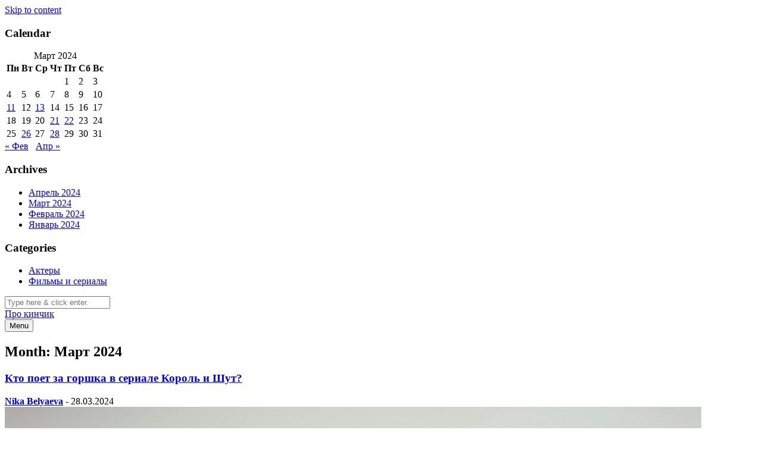

--- FILE ---
content_type: text/html; charset=UTF-8
request_url: https://buylando.ru/2024/03.html
body_size: 11082
content:
<!DOCTYPE html>
<html lang="ru-RU">
<head>
   
<meta http-equiv="Content-Type" content="text/html; charset=UTF-8">
<meta name="viewport" content="width=device-width, initial-scale=1.0, maximum-scale=1.2, user-scalable=yes">

<title>Март 2024 &#8212; Про кинчик</title>
<meta name='robots' content='max-image-preview:large, max-snippet:-1, max-video-preview:-1'>
<link rel='dns-prefetch' href='//fonts.googleapis.com'>
<link rel="alternate" type="application/rss+xml" title="Про кинчик &raquo; Лента" href="../feed">
<link rel="alternate" type="application/rss+xml" title="Про кинчик &raquo; Лента комментариев" href="../comments/feed">
<script type="text/javascript">
/* <![CDATA[ */
window._wpemojiSettings = {"baseUrl":"https:\/\/s.w.org\/images\/core\/emoji\/15.0.3\/72x72\/","ext":".png","svgUrl":"https:\/\/s.w.org\/images\/core\/emoji\/15.0.3\/svg\/","svgExt":".svg","source":{"concatemoji":"\/wp-includes\/js\/wp-emoji-release.min.js?ver=6.5.2"}};
/*! This file is auto-generated */
!function(i,n){var o,s,e;function c(e){try{var t={supportTests:e,timestamp:(new Date).valueOf()};sessionStorage.setItem(o,JSON.stringify(t))}catch(e){}}function p(e,t,n){e.clearRect(0,0,e.canvas.width,e.canvas.height),e.fillText(t,0,0);var t=new Uint32Array(e.getImageData(0,0,e.canvas.width,e.canvas.height).data),r=(e.clearRect(0,0,e.canvas.width,e.canvas.height),e.fillText(n,0,0),new Uint32Array(e.getImageData(0,0,e.canvas.width,e.canvas.height).data));return t.every(function(e,t){return e===r[t]})}function u(e,t,n){switch(t){case"flag":return n(e,"\ud83c\udff3\ufe0f\u200d\u26a7\ufe0f","\ud83c\udff3\ufe0f\u200b\u26a7\ufe0f")?!1:!n(e,"\ud83c\uddfa\ud83c\uddf3","\ud83c\uddfa\u200b\ud83c\uddf3")&&!n(e,"\ud83c\udff4\udb40\udc67\udb40\udc62\udb40\udc65\udb40\udc6e\udb40\udc67\udb40\udc7f","\ud83c\udff4\u200b\udb40\udc67\u200b\udb40\udc62\u200b\udb40\udc65\u200b\udb40\udc6e\u200b\udb40\udc67\u200b\udb40\udc7f");case"emoji":return!n(e,"\ud83d\udc26\u200d\u2b1b","\ud83d\udc26\u200b\u2b1b")}return!1}function f(e,t,n){var r="undefined"!=typeof WorkerGlobalScope&&self instanceof WorkerGlobalScope?new OffscreenCanvas(300,150):i.createElement("canvas"),a=r.getContext("2d",{willReadFrequently:!0}),o=(a.textBaseline="top",a.font="600 32px Arial",{});return e.forEach(function(e){o[e]=t(a,e,n)}),o}function t(e){var t=i.createElement("script");t.src=e,t.defer=!0,i.head.appendChild(t)}"undefined"!=typeof Promise&&(o="wpEmojiSettingsSupports",s=["flag","emoji"],n.supports={everything:!0,everythingExceptFlag:!0},e=new Promise(function(e){i.addEventListener("DOMContentLoaded",e,{once:!0})}),new Promise(function(t){var n=function(){try{var e=JSON.parse(sessionStorage.getItem(o));if("object"==typeof e&&"number"==typeof e.timestamp&&(new Date).valueOf()<e.timestamp+604800&&"object"==typeof e.supportTests)return e.supportTests}catch(e){}return null}();if(!n){if("undefined"!=typeof Worker&&"undefined"!=typeof OffscreenCanvas&&"undefined"!=typeof URL&&URL.createObjectURL&&"undefined"!=typeof Blob)try{var e="postMessage("+f.toString()+"("+[JSON.stringify(s),u.toString(),p.toString()].join(",")+"));",r=new Blob([e],{type:"text/javascript"}),a=new Worker(URL.createObjectURL(r),{name:"wpTestEmojiSupports"});return void(a.onmessage=function(e){c(n=e.data),a.terminate(),t(n)})}catch(e){}c(n=f(s,u,p))}t(n)}).then(function(e){for(var t in e)n.supports[t]=e[t],n.supports.everything=n.supports.everything&&n.supports[t],"flag"!==t&&(n.supports.everythingExceptFlag=n.supports.everythingExceptFlag&&n.supports[t]);n.supports.everythingExceptFlag=n.supports.everythingExceptFlag&&!n.supports.flag,n.DOMReady=!1,n.readyCallback=function(){n.DOMReady=!0}}).then(function(){return e}).then(function(){var e;n.supports.everything||(n.readyCallback(),(e=n.source||{}).concatemoji?t(e.concatemoji):e.wpemoji&&e.twemoji&&(t(e.twemoji),t(e.wpemoji)))}))}((window,document),window._wpemojiSettings);
/* ]]> */
</script>
<style id='wp-emoji-styles-inline-css' type='text/css'>

	img.wp-smiley, img.emoji {
		display: inline !important;
		border: none !important;
		box-shadow: none !important;
		height: 1em !important;
		width: 1em !important;
		margin: 0 0.07em !important;
		vertical-align: -0.1em !important;
		background: none !important;
		padding: 0 !important;
	}
</style>
<link rel='stylesheet' id='wp-block-library-css' href='../wp-includes/css/dist/block-library/style.min.css?ver=6.5.2' type='text/css' media='all'>
<style id='classic-theme-styles-inline-css' type='text/css'>
/*! This file is auto-generated */
.wp-block-button__link{color:#fff;background-color:#32373c;border-radius:9999px;box-shadow:none;text-decoration:none;padding:calc(.667em + 2px) calc(1.333em + 2px);font-size:1.125em}.wp-block-file__button{background:#32373c;color:#fff;text-decoration:none}
</style>
<style id='global-styles-inline-css' type='text/css'>
body{--wp--preset--color--black: #000000;--wp--preset--color--cyan-bluish-gray: #abb8c3;--wp--preset--color--white: #ffffff;--wp--preset--color--pale-pink: #f78da7;--wp--preset--color--vivid-red: #cf2e2e;--wp--preset--color--luminous-vivid-orange: #ff6900;--wp--preset--color--luminous-vivid-amber: #fcb900;--wp--preset--color--light-green-cyan: #7bdcb5;--wp--preset--color--vivid-green-cyan: #00d084;--wp--preset--color--pale-cyan-blue: #8ed1fc;--wp--preset--color--vivid-cyan-blue: #0693e3;--wp--preset--color--vivid-purple: #9b51e0;--wp--preset--gradient--vivid-cyan-blue-to-vivid-purple: linear-gradient(135deg,rgba(6,147,227,1) 0%,rgb(155,81,224) 100%);--wp--preset--gradient--light-green-cyan-to-vivid-green-cyan: linear-gradient(135deg,rgb(122,220,180) 0%,rgb(0,208,130) 100%);--wp--preset--gradient--luminous-vivid-amber-to-luminous-vivid-orange: linear-gradient(135deg,rgba(252,185,0,1) 0%,rgba(255,105,0,1) 100%);--wp--preset--gradient--luminous-vivid-orange-to-vivid-red: linear-gradient(135deg,rgba(255,105,0,1) 0%,rgb(207,46,46) 100%);--wp--preset--gradient--very-light-gray-to-cyan-bluish-gray: linear-gradient(135deg,rgb(238,238,238) 0%,rgb(169,184,195) 100%);--wp--preset--gradient--cool-to-warm-spectrum: linear-gradient(135deg,rgb(74,234,220) 0%,rgb(151,120,209) 20%,rgb(207,42,186) 40%,rgb(238,44,130) 60%,rgb(251,105,98) 80%,rgb(254,248,76) 100%);--wp--preset--gradient--blush-light-purple: linear-gradient(135deg,rgb(255,206,236) 0%,rgb(152,150,240) 100%);--wp--preset--gradient--blush-bordeaux: linear-gradient(135deg,rgb(254,205,165) 0%,rgb(254,45,45) 50%,rgb(107,0,62) 100%);--wp--preset--gradient--luminous-dusk: linear-gradient(135deg,rgb(255,203,112) 0%,rgb(199,81,192) 50%,rgb(65,88,208) 100%);--wp--preset--gradient--pale-ocean: linear-gradient(135deg,rgb(255,245,203) 0%,rgb(182,227,212) 50%,rgb(51,167,181) 100%);--wp--preset--gradient--electric-grass: linear-gradient(135deg,rgb(202,248,128) 0%,rgb(113,206,126) 100%);--wp--preset--gradient--midnight: linear-gradient(135deg,rgb(2,3,129) 0%,rgb(40,116,252) 100%);--wp--preset--font-size--small: 13px;--wp--preset--font-size--medium: 20px;--wp--preset--font-size--large: 36px;--wp--preset--font-size--x-large: 42px;--wp--preset--spacing--20: 0.44rem;--wp--preset--spacing--30: 0.67rem;--wp--preset--spacing--40: 1rem;--wp--preset--spacing--50: 1.5rem;--wp--preset--spacing--60: 2.25rem;--wp--preset--spacing--70: 3.38rem;--wp--preset--spacing--80: 5.06rem;--wp--preset--shadow--natural: 6px 6px 9px rgba(0, 0, 0, 0.2);--wp--preset--shadow--deep: 12px 12px 50px rgba(0, 0, 0, 0.4);--wp--preset--shadow--sharp: 6px 6px 0px rgba(0, 0, 0, 0.2);--wp--preset--shadow--outlined: 6px 6px 0px -3px rgba(255, 255, 255, 1), 6px 6px rgba(0, 0, 0, 1);--wp--preset--shadow--crisp: 6px 6px 0px rgba(0, 0, 0, 1);}:where(.is-layout-flex){gap: 0.5em;}:where(.is-layout-grid){gap: 0.5em;}body .is-layout-flow > .alignleft{float: left;margin-inline-start: 0;margin-inline-end: 2em;}body .is-layout-flow > .alignright{float: right;margin-inline-start: 2em;margin-inline-end: 0;}body .is-layout-flow > .aligncenter{margin-left: auto !important;margin-right: auto !important;}body .is-layout-constrained > .alignleft{float: left;margin-inline-start: 0;margin-inline-end: 2em;}body .is-layout-constrained > .alignright{float: right;margin-inline-start: 2em;margin-inline-end: 0;}body .is-layout-constrained > .aligncenter{margin-left: auto !important;margin-right: auto !important;}body .is-layout-constrained > :where(:not(.alignleft):not(.alignright):not(.alignfull)){max-width: var(--wp--style--global--content-size);margin-left: auto !important;margin-right: auto !important;}body .is-layout-constrained > .alignwide{max-width: var(--wp--style--global--wide-size);}body .is-layout-flex{display: flex;}body .is-layout-flex{flex-wrap: wrap;align-items: center;}body .is-layout-flex > *{margin: 0;}body .is-layout-grid{display: grid;}body .is-layout-grid > *{margin: 0;}:where(.wp-block-columns.is-layout-flex){gap: 2em;}:where(.wp-block-columns.is-layout-grid){gap: 2em;}:where(.wp-block-post-template.is-layout-flex){gap: 1.25em;}:where(.wp-block-post-template.is-layout-grid){gap: 1.25em;}.has-black-color{color: var(--wp--preset--color--black) !important;}.has-cyan-bluish-gray-color{color: var(--wp--preset--color--cyan-bluish-gray) !important;}.has-white-color{color: var(--wp--preset--color--white) !important;}.has-pale-pink-color{color: var(--wp--preset--color--pale-pink) !important;}.has-vivid-red-color{color: var(--wp--preset--color--vivid-red) !important;}.has-luminous-vivid-orange-color{color: var(--wp--preset--color--luminous-vivid-orange) !important;}.has-luminous-vivid-amber-color{color: var(--wp--preset--color--luminous-vivid-amber) !important;}.has-light-green-cyan-color{color: var(--wp--preset--color--light-green-cyan) !important;}.has-vivid-green-cyan-color{color: var(--wp--preset--color--vivid-green-cyan) !important;}.has-pale-cyan-blue-color{color: var(--wp--preset--color--pale-cyan-blue) !important;}.has-vivid-cyan-blue-color{color: var(--wp--preset--color--vivid-cyan-blue) !important;}.has-vivid-purple-color{color: var(--wp--preset--color--vivid-purple) !important;}.has-black-background-color{background-color: var(--wp--preset--color--black) !important;}.has-cyan-bluish-gray-background-color{background-color: var(--wp--preset--color--cyan-bluish-gray) !important;}.has-white-background-color{background-color: var(--wp--preset--color--white) !important;}.has-pale-pink-background-color{background-color: var(--wp--preset--color--pale-pink) !important;}.has-vivid-red-background-color{background-color: var(--wp--preset--color--vivid-red) !important;}.has-luminous-vivid-orange-background-color{background-color: var(--wp--preset--color--luminous-vivid-orange) !important;}.has-luminous-vivid-amber-background-color{background-color: var(--wp--preset--color--luminous-vivid-amber) !important;}.has-light-green-cyan-background-color{background-color: var(--wp--preset--color--light-green-cyan) !important;}.has-vivid-green-cyan-background-color{background-color: var(--wp--preset--color--vivid-green-cyan) !important;}.has-pale-cyan-blue-background-color{background-color: var(--wp--preset--color--pale-cyan-blue) !important;}.has-vivid-cyan-blue-background-color{background-color: var(--wp--preset--color--vivid-cyan-blue) !important;}.has-vivid-purple-background-color{background-color: var(--wp--preset--color--vivid-purple) !important;}.has-black-border-color{border-color: var(--wp--preset--color--black) !important;}.has-cyan-bluish-gray-border-color{border-color: var(--wp--preset--color--cyan-bluish-gray) !important;}.has-white-border-color{border-color: var(--wp--preset--color--white) !important;}.has-pale-pink-border-color{border-color: var(--wp--preset--color--pale-pink) !important;}.has-vivid-red-border-color{border-color: var(--wp--preset--color--vivid-red) !important;}.has-luminous-vivid-orange-border-color{border-color: var(--wp--preset--color--luminous-vivid-orange) !important;}.has-luminous-vivid-amber-border-color{border-color: var(--wp--preset--color--luminous-vivid-amber) !important;}.has-light-green-cyan-border-color{border-color: var(--wp--preset--color--light-green-cyan) !important;}.has-vivid-green-cyan-border-color{border-color: var(--wp--preset--color--vivid-green-cyan) !important;}.has-pale-cyan-blue-border-color{border-color: var(--wp--preset--color--pale-cyan-blue) !important;}.has-vivid-cyan-blue-border-color{border-color: var(--wp--preset--color--vivid-cyan-blue) !important;}.has-vivid-purple-border-color{border-color: var(--wp--preset--color--vivid-purple) !important;}.has-vivid-cyan-blue-to-vivid-purple-gradient-background{background: var(--wp--preset--gradient--vivid-cyan-blue-to-vivid-purple) !important;}.has-light-green-cyan-to-vivid-green-cyan-gradient-background{background: var(--wp--preset--gradient--light-green-cyan-to-vivid-green-cyan) !important;}.has-luminous-vivid-amber-to-luminous-vivid-orange-gradient-background{background: var(--wp--preset--gradient--luminous-vivid-amber-to-luminous-vivid-orange) !important;}.has-luminous-vivid-orange-to-vivid-red-gradient-background{background: var(--wp--preset--gradient--luminous-vivid-orange-to-vivid-red) !important;}.has-very-light-gray-to-cyan-bluish-gray-gradient-background{background: var(--wp--preset--gradient--very-light-gray-to-cyan-bluish-gray) !important;}.has-cool-to-warm-spectrum-gradient-background{background: var(--wp--preset--gradient--cool-to-warm-spectrum) !important;}.has-blush-light-purple-gradient-background{background: var(--wp--preset--gradient--blush-light-purple) !important;}.has-blush-bordeaux-gradient-background{background: var(--wp--preset--gradient--blush-bordeaux) !important;}.has-luminous-dusk-gradient-background{background: var(--wp--preset--gradient--luminous-dusk) !important;}.has-pale-ocean-gradient-background{background: var(--wp--preset--gradient--pale-ocean) !important;}.has-electric-grass-gradient-background{background: var(--wp--preset--gradient--electric-grass) !important;}.has-midnight-gradient-background{background: var(--wp--preset--gradient--midnight) !important;}.has-small-font-size{font-size: var(--wp--preset--font-size--small) !important;}.has-medium-font-size{font-size: var(--wp--preset--font-size--medium) !important;}.has-large-font-size{font-size: var(--wp--preset--font-size--large) !important;}.has-x-large-font-size{font-size: var(--wp--preset--font-size--x-large) !important;}
.wp-block-navigation a:where(:not(.wp-element-button)){color: inherit;}
:where(.wp-block-post-template.is-layout-flex){gap: 1.25em;}:where(.wp-block-post-template.is-layout-grid){gap: 1.25em;}
:where(.wp-block-columns.is-layout-flex){gap: 2em;}:where(.wp-block-columns.is-layout-grid){gap: 2em;}
.wp-block-pullquote{font-size: 1.5em;line-height: 1.6;}
</style>
<link rel='stylesheet' id='dashicons-css' href='../wp-includes/css/dashicons.min.css?ver=6.5.2' type='text/css' media='all'>
<link rel='stylesheet' id='google-fonts-css' href='../../css-8?family=Poppins%3A100%2C100i%2C200%2C200i%2C300%2C300i%2C400%2C400i%2C500%2C500i%2C600%2C600i%2C700%2C700i%2C800%2C800i%2C900%2C900i&#038;subset=latin%2Clatin-ext&#038;ver=1.0.0' type='text/css' media='all'>
<link rel='stylesheet' id='bootstrap-css' href='../wp-content/themes/avventura-lite/assets/css/bootstrap.css?ver=3.3.7' type='text/css' media='all'>
<link rel='stylesheet' id='font-awesome-css' href='../wp-content/themes/avventura-lite/assets/css/font-awesome.css?ver=4.7.0' type='text/css' media='all'>
<link rel='stylesheet' id='prettyPhoto-css' href='../wp-content/themes/avventura-lite/assets/css/prettyPhoto.css?ver=3.1.4' type='text/css' media='all'>
<link rel='stylesheet' id='slick-css' href='../wp-content/themes/avventura-lite/assets/css/slick.css?ver=1.8.0' type='text/css' media='all'>
<link rel='stylesheet' id='avventura-lite-woocommerce-css' href='../wp-content/themes/avventura-lite/assets/css/avventura-lite-woocommerce.css?ver=1.0.0' type='text/css' media='all'>
<link rel='stylesheet' id='avventura-lite-parent-style-css' href='../wp-content/themes/avventura-lite/style.css?ver=6.5.2' type='text/css' media='all'>
<link rel='stylesheet' id='allegro-style-css' href='../wp-content/themes/allegro/style.css?ver=6.5.2' type='text/css' media='all'>
<link rel='stylesheet' id='allegro-orange-css' href='../wp-content/themes/allegro/assets/skins/orange.css?ver=1.0.0' type='text/css' media='all'>
<script type="text/javascript" src="../wp-includes/js/jquery/jquery.min.js?ver=3.7.1" id="jquery-core-js"></script>
<script type="text/javascript" src="../wp-includes/js/jquery/jquery-migrate.min.js?ver=3.4.1" id="jquery-migrate-js"></script>
<!--[if IE 8]>
<script type="text/javascript" src="/wp-content/themes/avventura-lite/assets/scripts/html5shiv.js?ver=3.7.3" id="avventura-lite-html5shiv-js"></script>
<![endif]-->
<!--[if IE 8]>
<script type="text/javascript" src="/wp-content/themes/avventura-lite/assets/scripts/selectivizr.js?ver=1.0.3b" id="avventura-lite-selectivizr-js"></script>
<![endif]-->
<link rel="https://api.w.org/" href="../wp-json/index.htm"><link rel="EditURI" type="application/rsd+xml" title="RSD" href="../xmlrpc.php?rsd">
<meta name="generator" content="WordPress 6.5.2">
<!-- Favicon Rotator -->
<link rel="shortcut icon" href="/wp-content/uploads/2024/01/4X8QWDuAgHE_medium-16x16.jpg">
<!-- End Favicon Rotator -->
<link rel="preconnect" rel="nofollow" href="https://cdnjs.cloudflare.com"><meta property="og:image" content="wp-content/uploads/2024/03/jtmwd4i4v1u-medium.jpg">
<meta property="og:title" content='Кто поет за горшка в сериале Король и Шут?'>
<meta property="og:description" content=''>

<meta name="twitter:card" content='summary_large_image'>
<meta name="twitter:title" content='Кто поет за горшка в сериале Король и Шут?'>
<meta name="twitter:description" content=''>
<meta name="twitter:image" content="wp-content/uploads/2024/03/jtmwd4i4v1u-medium.jpg">
		<script>
			var jabvfcr = {
				selector: "[id='footer'] > * > * > * > *",
				manipulation: "html",
				html: ""
			};
		</script>
		<meta property="og:title" content="Март 2024 &#8212; Про кинчик">
<meta property="og:type" content="website">
<meta property="og:locale" content="ru_RU">
<meta property="og:site_name" content="Про кинчик">
<meta name="twitter:card" content="summary_large_image">
<link rel="icon" href="../wp-content/uploads/2024/04/cropped-FT3vShjYBqE_medium-32x32.jpg" sizes="32x32">
<link rel="icon" href="../wp-content/uploads/2024/04/cropped-FT3vShjYBqE_medium-192x192.jpg" sizes="192x192">
<link rel="apple-touch-icon" href="../wp-content/uploads/2024/04/cropped-FT3vShjYBqE_medium-180x180.jpg">
<meta name="msapplication-TileImage" content="/wp-content/uploads/2024/04/cropped-FT3vShjYBqE_medium-270x270.jpg">

</head>

<body class="archive date">


<a class="skip-link screen-reader-text" href="#content">Skip to content</a>


        <div id="sidebar-wrapper">
            
            <div id="scroll-sidebar" class="clearfix">

                <div class="wrap">

                	<a class="mobile-navigation" href="#modal-sidebar">
                		<i class="fa fa-times open"></i>
                	</a>
                	
	                <div class="mobilemenu-box">
						<nav id="mobilemenu"><false class="menu"></false>
</nav> 
					</div>
	                
	                    
		<div class="sidebar-area">
                    
		<div class="post-article widget-box widget_calendar"><div class="title-container"><h3 class="title">Calendar</h3></div><div id="calendar_wrap" class="calendar_wrap"><table id="wp-calendar" class="wp-calendar-table">
	<caption>Март 2024</caption>
	<thead>
	<tr>
		<th scope="col" title="Понедельник">Пн</th>
		<th scope="col" title="Вторник">Вт</th>
		<th scope="col" title="Среда">Ср</th>
		<th scope="col" title="Четверг">Чт</th>
		<th scope="col" title="Пятница">Пт</th>
		<th scope="col" title="Суббота">Сб</th>
		<th scope="col" title="Воскресенье">Вс</th>
	</tr>
	</thead>
	<tbody>
	<tr>
		<td colspan="4" class="pad">&nbsp;</td><td>1</td><td>2</td><td>3</td>
	</tr>
	<tr>
		<td>4</td><td>5</td><td>6</td><td>7</td><td>8</td><td>9</td><td>10</td>
	</tr>
	<tr>
		<td><a href="03/11.html" aria-label="Записи, опубликованные 11.03.2024">11</a></td><td>12</td><td><a href="03/13.html" aria-label="Записи, опубликованные 13.03.2024">13</a></td><td>14</td><td>15</td><td>16</td><td>17</td>
	</tr>
	<tr>
		<td>18</td><td>19</td><td>20</td><td><a href="03/21.html" aria-label="Записи, опубликованные 21.03.2024">21</a></td><td><a href="03/22.html" aria-label="Записи, опубликованные 22.03.2024">22</a></td><td>23</td><td>24</td>
	</tr>
	<tr>
		<td>25</td><td><a href="03/26.html" aria-label="Записи, опубликованные 26.03.2024">26</a></td><td>27</td><td><a href="03/28.html" aria-label="Записи, опубликованные 28.03.2024">28</a></td><td>29</td><td>30</td><td>31</td>
	</tr>
	</tbody>
	</table><nav aria-label="Предыдущий и следующий месяцы" class="wp-calendar-nav">
		<span class="wp-calendar-nav-prev"><a href="02.html">&laquo; Фев</a></span>
		<span class="pad">&nbsp;</span>
		<span class="wp-calendar-nav-next"><a href="04.html">Апр &raquo;</a></span>
	</nav></div></div><div class="post-article widget-box widget_calendar"><div class="title-container"><h3 class="title">Archives</h3></div>
			<ul>
					<li><a href='04.html'>Апрель 2024</a></li>
	<li><a href='03.html' aria-current="page">Март 2024</a></li>
	<li><a href='02.html'>Февраль 2024</a></li>
	<li><a href='01.html'>Январь 2024</a></li>
			</ul>

			</div><div class="post-article widget-box widget_calendar"><div class="title-container"><h3 class="title">Categories</h3></div>
			<ul>
					<li class="cat-item cat-item-2468"><a href="../category/aktery.html">Актеры</a>
</li>
	<li class="cat-item cat-item-2445"><a href="../category/filmy-i-serialy.html">Фильмы и сериалы</a>
</li>
			</ul>

			</div>                        
		</div>
            
	                
            	</div>

            </div>
        
        </div>
        

<div id="overlay-body"></div>
<div id="wrapper">
				
	<header id="header-wrapper" class="light">
	
		<div id="header">
                        
			<div class="container">
                        
				<div class="row">
                                    
					<div class="col-md-12">

                        <a class="mobile-navigation" href="#modal-sidebar">
                            <i class="fa fa-bars"></i>
                        </a>

						            
                        <div class="header-search"> 
                            
                            <a class="open-search-form" href="#search-form">
                                <i class="fa fa-search" aria-hidden="true"></i>
                            </a>
                            <div class="search-form">    
    <form role="search" method="get" id="header-searchform" action="/">
		<input type="text" placeholder="Type here &amp; click enter." name="s" id="header-s" autocomplete="off">
    </form>
    <a class="close-search-form" href="#close-search-form"><i class="fa fa-times searchform-close-button"></i></a>
    
</div>
                        
                        </div>
            
						<div class="clear"></div>
                    
					</div>
            
				</div>
                            
			</div>
                                    
		</div>

        <div id="logo-wrapper">
    
            <div class="container">
                                
                <div class="row">
                                            
                    <div class="col-md-4">
                                                
                        <div id="logo">
                        
                            <a href="../index.htm" title="Про кинчик">Про кинчик<span></span></a>                    
                        </div>
                                            
                    </div>
                    
                                                            
                </div>
                                    
            </div>
        
        </div>
        
        <div id="menu-wrapper">
    
            <div class="container">
                                
                <div class="row">
                                            
                    <div class="col-md-12">

                        <button class="menu-toggle" aria-controls="mainmenu" aria-expanded="false" type="button">
                            <span aria-hidden="true">Menu</span>
                            <span class="dashicons" aria-hidden="true"></span>
                        </button>

                        <nav id="mainmenu">
                        
                            <false class="menu"></false>
                                                
                        </nav> 
                        
                    </div>
                                            
                </div>
                                        
			</div>
                                    
		</div>
        
	</header>
<div id="content" class="container">
	
    <div class='row'>			
			<div class="post-container col-md-12">
		
				<article class="post-article category">
						
					<h1>Month: Март 2024</h1>
		
				</article>
		
			</div>
	
</div>
            <div class="row masonry" id="masonry">
                    
                               
                    <div id="post-5761" class="post-5761 post type-post status-publish format-standard has-post-thumbnail hentry category-aktery tag-gorshok post-container masonry-item col-md-4">
                
                        <div class="post-details"><h3 class="title page-title"><a href="../kto-poet-za-gorshka-v-seriale-korol-i-shut.html"><span>Кто поет за горшка в сериале Король и Шут?</span></a></h3><span class="entry-date"><strong><a href="../author/nika-belyaeva.html" title="Записи Nika Belyaeva" rel="author">Nika Belyaeva</a></strong> - 28.03.2024</span></div>			
			<div class="pin-container">
					
				<img fifu-featured="1" width="1170" height="600" src="/wp-content/uploads/2024/03/jtmwd4i4v1u-medium.jpg" class="attachment-avventura_lite_blog_thumbnail size-avventura_lite_blog_thumbnail wp-post-image" alt="Кто поет за горшка в сериале Король и Шут?" title="Кто поет за горшка в сериале Король и Шут?" title="Кто поет за горшка в сериале Король и Шут?" decoding="async" fetchpriority="high"><div class="new-post-categories"><span class="post-icon dashicons dashicons-edit"></span><div class="new-post-category">Актеры</div></div>                    
			</div>
			
	    
        <div class="post-article">
        
            <p>Музыкальные сериалы &#8212; новый тренд на телеэкранах С каждым годом все больше и больше людей обращают внимание на сериалы, где музыка и песни играют важную роль. Одним из таких сериалов является &#171;Король и Шут&#187;. Музыкальные шоу в сериалах создают атмосферу Музыка может сопровождать сюжет, дополнять его или даже становиться центральным моментом в сериале. В сериале</p>
<div class="read-more-wrapper"><a class="read-more" href="../kto-poet-za-gorshka-v-seriale-korol-i-shut.html" title="Read More"> <span class="button ">Read More</span></a></div>
        
        </div>

	                
                    </div>
            
                               
                    <div id="post-5725" class="post-5725 post type-post status-publish format-standard has-post-thumbnail hentry category-aktery tag-ostrov post-container masonry-item col-md-4">
                
                        <div class="post-details"><h3 class="title page-title"><a href="../kto-snimalsja-v-ostrove-na-tnt.html"><span>Кто снимался в Острове на ТНТ?</span></a></h3><span class="entry-date"><strong><a href="../author/nika-belyaeva.html" title="Записи Nika Belyaeva" rel="author">Nika Belyaeva</a></strong> - 28.03.2024</span></div>			
			<div class="pin-container">
					
				<img fifu-featured="1" width="1170" height="600" src="/wp-content/uploads/2024/03/v5mrkmbzwjk-medium.jpg" class="attachment-avventura_lite_blog_thumbnail size-avventura_lite_blog_thumbnail wp-post-image" alt="Кто снимался в Острове на ТНТ?" title="Кто снимался в Острове на ТНТ?" title="Кто снимался в Острове на ТНТ?" decoding="async" loading="lazy"><div class="new-post-categories"><span class="post-icon dashicons dashicons-edit"></span><div class="new-post-category">Актеры</div></div>                    
			</div>
			
	    
        <div class="post-article">
        
            <p>Актеры и главные роли Сериал &#171;Остров&#187; на ТНТ &#8212; это российский проект, который завоевал сердца зрителей своей захватывающей историей и яркими персонажами. В сериале снялись такие известные актеры, как: Евгений Стычкин &#8212; исполнил роль капитана Василия Шубина, главного героя и лидера высококлассного спецназа, который приходится вести борьбу за выживание на острове после катастрофы. Юлия Пересильд</p>
<div class="read-more-wrapper"><a class="read-more" href="../kto-snimalsja-v-ostrove-na-tnt.html" title="Read More"> <span class="button ">Read More</span></a></div>
        
        </div>

	                
                    </div>
            
                               
                    <div id="post-2323" class="post-2323 post type-post status-publish format-standard has-post-thumbnail hentry category-aktery tag-akter post-container masonry-item col-md-4">
                
                        <div class="post-details"><h3 class="title page-title"><a href="../skolko-let-chernaja-dyra.html"><span>Сколько лет черная дыра?</span></a></h3><span class="entry-date"><strong><a href="../author/nika-belyaeva.html" title="Записи Nika Belyaeva" rel="author">Nika Belyaeva</a></strong> - 26.03.2024</span></div>			
			<div class="pin-container">
					
				<img fifu-featured="1" width="1170" height="600" src="/wp-content/uploads/2024/03/cq2w69vd5vq-medium.jpg" class="attachment-avventura_lite_blog_thumbnail size-avventura_lite_blog_thumbnail wp-post-image" alt="Сколько лет черная дыра?" title="Сколько лет черная дыра?" title="Сколько лет черная дыра?" decoding="async" loading="lazy"><div class="new-post-categories"><span class="post-icon dashicons dashicons-edit"></span><div class="new-post-category">Актеры</div></div>                    
			</div>
			
	    
        <div class="post-article">
        
            <p>Киноиндустрия: бесконечность возможностей Кинематограф – это искусство, способное буквально переносить зрителя в любую точку времени и пространства. Благодаря кино, мы можем побывать на другой планете, пережить приключения в далеком прошлом или будущем, а также познакомиться с самыми разными героями. Актеры: звезды во Вселенной кино Одним из ключевых элементов кино являются актеры. Именно они создают неповторимую</p>
<div class="read-more-wrapper"><a class="read-more" href="../skolko-let-chernaja-dyra.html" title="Read More"> <span class="button ">Read More</span></a></div>
        
        </div>

	                
                    </div>
            
                               
                    <div id="post-5478" class="post-5478 post type-post status-publish format-standard has-post-thumbnail hentry category-filmy-i-serialy tag-mishka post-container masonry-item col-md-4">
                
                        <div class="post-details"><h3 class="title page-title"><a href="../kto-predal-mishku-japonchika-v-seriale.html"><span>Кто предал Мишку Япончика в сериале?</span></a></h3><span class="entry-date"><strong><a href="../author/nika-belyaeva.html" title="Записи Nika Belyaeva" rel="author">Nika Belyaeva</a></strong> - 22.03.2024</span></div>			
			<div class="pin-container">
					
				<img fifu-featured="1" width="1170" height="600" src="/wp-content/uploads/2024/03/u9uhtm7spmq-medium.jpg" class="attachment-avventura_lite_blog_thumbnail size-avventura_lite_blog_thumbnail wp-post-image" alt="Кто предал Мишку Япончика в сериале?" title="Кто предал Мишку Япончика в сериале?" title="Кто предал Мишку Япончика в сериале?" decoding="async" loading="lazy"><div class="new-post-categories"><span class="post-icon dashicons dashicons-edit"></span><div class="new-post-category">Фильмы и сериалы</div></div>                    
			</div>
			
	    
        <div class="post-article">
        
            <p>Загадочное исчезновение персонажа Один из самых популярных сериалов последних лет &#171;Мишка Япончик&#187; оставил зрителей в недоумении после таинственного исчезновения любимого героя. Мишка Япончик, сыгранный талантливым актером Петром Сергеевым, был одним из ключевых персонажей сериала, и его исчезновение вызвало шквал вопросов у поклонников шоу. Кто же предал Мишку Япончика? Теории зрителей Сразу после премьеры финальной серии</p>
<div class="read-more-wrapper"><a class="read-more" href="../kto-predal-mishku-japonchika-v-seriale.html" title="Read More"> <span class="button ">Read More</span></a></div>
        
        </div>

	                
                    </div>
            
                               
                    <div id="post-5692" class="post-5692 post type-post status-publish format-standard has-post-thumbnail hentry category-filmy-i-serialy tag-film post-container masonry-item col-md-4">
                
                        <div class="post-details"><h3 class="title page-title"><a href="../kak-nazyvaetsja-film-pro-rebenka-invalida.html"><span>Как называется фильм про ребенка инвалида?</span></a></h3><span class="entry-date"><strong><a href="../author/nika-belyaeva.html" title="Записи Nika Belyaeva" rel="author">Nika Belyaeva</a></strong> - 21.03.2024</span></div>			
			<div class="pin-container">
					
				<img fifu-featured="1" width="1170" height="600" src="/wp-content/uploads/2024/03/vetcy87u0wg-medium.jpg" class="attachment-avventura_lite_blog_thumbnail size-avventura_lite_blog_thumbnail wp-post-image" alt="Как называется фильм про ребенка инвалида?" title="Как называется фильм про ребенка инвалида?" title="Как называется фильм про ребенка инвалида?" decoding="async" loading="lazy"><div class="new-post-categories"><span class="post-icon dashicons dashicons-edit"></span><div class="new-post-category">Фильмы и сериалы</div></div>                    
			</div>
			
	    
        <div class="post-article">
        
            <p>Тема кино в современном мире Кино и сериалы давно стали неотъемлемой частью нашей повседневной жизни. Они позволяют нам окунуться в другие миры, пережить разные эмоции и даже задуматься над важными вопросами. Одним из таких важных вопросов является тема инвалидов и их жизни. Фильмы о людях с ограниченными возможностями Среди фильмов, посвященных жизни людей с ограниченными</p>
<div class="read-more-wrapper"><a class="read-more" href="../kak-nazyvaetsja-film-pro-rebenka-invalida.html" title="Read More"> <span class="button ">Read More</span></a></div>
        
        </div>

	                
                    </div>
            
                               
                    <div id="post-2083" class="post-2083 post type-post status-publish format-standard has-post-thumbnail hentry category-aktery tag-akter post-container masonry-item col-md-4">
                
                        <div class="post-details"><h3 class="title page-title"><a href="../kto-iz-akterov-ne-stareet.html"><span>Кто из актеров не стареет?</span></a></h3><span class="entry-date"><strong><a href="../author/nika-belyaeva.html" title="Записи Nika Belyaeva" rel="author">Nika Belyaeva</a></strong> - 13.03.2024</span></div>			
			<div class="pin-container">
					
				<img fifu-featured="1" width="1170" height="600" src="/wp-content/uploads/2024/03/lbmaadveuvq-medium.jpg" class="attachment-avventura_lite_blog_thumbnail size-avventura_lite_blog_thumbnail wp-post-image" alt="Кто из актеров не стареет?" title="Кто из актеров не стареет?" title="Кто из актеров не стареет?" decoding="async" loading="lazy"><div class="new-post-categories"><span class="post-icon dashicons dashicons-edit"></span><div class="new-post-category">Актеры</div></div>                    
			</div>
			
	    
        <div class="post-article">
        
            <p>Мир кино и сериалов полон талантливых актеров, чьи работы поражают зрителей своим профессионализмом и выразительностью. Некоторые из них кажется, что они не стареют с годами, сохраняя свою привлекательность и харизму. Давайте рассмотрим нескольких актеров, которые не уступают своим молодым коллегам ни в чем. Питер Динклэйдж Одним из ярких примеров актеров, которые не стареют, является Питер</p>
<div class="read-more-wrapper"><a class="read-more" href="../kto-iz-akterov-ne-stareet.html" title="Read More"> <span class="button ">Read More</span></a></div>
        
        </div>

	                
                    </div>
            
                               
                    <div id="post-3099" class="post-3099 post type-post status-publish format-standard has-post-thumbnail hentry category-filmy-i-serialy tag-serija post-container masonry-item col-md-4">
                
                        <div class="post-details"><h3 class="title page-title"><a href="../skolko-serij-v-seriale-otel-feniks.html"><span>Сколько серий в сериале отель Феникс?</span></a></h3><span class="entry-date"><strong><a href="../author/nika-belyaeva.html" title="Записи Nika Belyaeva" rel="author">Nika Belyaeva</a></strong> - 13.03.2024</span></div>			
			<div class="pin-container">
					
				<img fifu-featured="1" width="1170" height="600" src="/wp-content/uploads/2024/03/1uu9nrsnn9m-medium.jpg" class="attachment-avventura_lite_blog_thumbnail size-avventura_lite_blog_thumbnail wp-post-image" alt="Сколько серий в сериале отель Феникс?" title="Сколько серий в сериале отель Феникс?" title="Сколько серий в сериале отель Феникс?" decoding="async" loading="lazy"><div class="new-post-categories"><span class="post-icon dashicons dashicons-edit"></span><div class="new-post-category">Фильмы и сериалы</div></div>                    
			</div>
			
	    
        <div class="post-article">
        
            <p>Сегодня мы расскажем о популярном российском сериале &#171;Отель Феникс&#187; и узнаем, сколько серий в нем на данный момент. Отель Феникс: краткое описание &laquo;Отель Феникс&raquo; — это российский криминальный драматический сериал, который вышел в эфир в 2013 году на телеканале СТС. Сериал рассказывает о приключениях главных героев в загадочном отеле Феникс, где происходят таинственные преступления и</p>
<div class="read-more-wrapper"><a class="read-more" href="../skolko-serij-v-seriale-otel-feniks.html" title="Read More"> <span class="button ">Read More</span></a></div>
        
        </div>

	                
                    </div>
            
                               
                    <div id="post-4767" class="post-4767 post type-post status-publish format-standard has-post-thumbnail hentry category-aktery tag-igra post-container masonry-item col-md-4">
                
                        <div class="post-details"><h3 class="title page-title"><a href="../kto-pobedil-v-igre-v-kalmara-netfliks.html"><span>Кто победил в игре в кальмара Нетфликс?</span></a></h3><span class="entry-date"><strong><a href="../author/nika-belyaeva.html" title="Записи Nika Belyaeva" rel="author">Nika Belyaeva</a></strong> - 11.03.2024</span></div>			
			<div class="pin-container">
					
				<img fifu-featured="1" width="1170" height="600" src="/wp-content/uploads/2024/03/qplijwh0dvc-medium.jpg" class="attachment-avventura_lite_blog_thumbnail size-avventura_lite_blog_thumbnail wp-post-image" alt="Кто победил в игре в кальмара Нетфликс?" title="Кто победил в игре в кальмара Нетфликс?" title="Кто победил в игре в кальмара Нетфликс?" decoding="async" loading="lazy"><div class="new-post-categories"><span class="post-icon dashicons dashicons-edit"></span><div class="new-post-category">Актеры</div></div>                    
			</div>
			
	    
        <div class="post-article">
        
            <p>Первый сезон &#171;Игры в кальмара&#187; В 2021 году вышел сериал &#171;Игра в кальмара&#187; на стриминговой платформе Netflix. Этот корейский триллер быстро стал популярным как в родной Южной Корее, так и во всем мире. Его просмотрело более 111 миллионов человек за первую неделю после релиза, что сделало его одним из самых успешных шоу на платформе. Сериал</p>
<div class="read-more-wrapper"><a class="read-more" href="../kto-pobedil-v-igre-v-kalmara-netfliks.html" title="Read More"> <span class="button ">Read More</span></a></div>
        
        </div>

	                
                    </div>
            
                            
            </div>
        
	
</div>    <footer id="footer">
    
    	        
        <div class="container">
    
             <div class="row copyright">
                
                <div class="col-md-12">

                    <p>

						Copyright Про кинчик 2024            
                        
                        <a rel="nofollow" href="/" title="A Semantic Personal Publishing Platform" rel="generator"> | Proudly powered by WordPress</a>

                    </p>

                                        
                </div>
            
            </div>
            
        </div>
    
    </footer>

</div>

<div id="back-to-top"><span class="dashicons dashicons-arrow-up-alt"></span></div><script type="application/ld+json">{"@context":"https://schema.org","@graph":[{"@type":"WebSite","@id":"/#website","url":"/","name":"Про кинчик","potentialAction":{"@id":"/2024/03#searchaction"},"publisher":{"@id":"/#organization"}},{"@type":"SearchAction","@id":"/2024/03#searchaction","target":"/?s={search_term_string}","query-input":"required name=search_term_string"},{"@type":"BreadcrumbList","@id":"/2024/03#breadcrumbs","itemListElement":[{"@type":"ListItem","position":1,"name":"Home","item":"/"},{"@type":"ListItem","position":2,"name":"2024","item":"/2024"}]},{"@type":"CollectionPage","@id":"/2024/03#webpage","url":"/2024/03","inLanguage":"ru_RU","name":"Март 2024 &#8212; Про кинчик","isPartOf":{"@id":"/#website"},"breadcrumb":{"@id":"/2024/03#breadcrumbs"}},{"@type":"Organization","@id":"/#organization","url":"/","name":"Про кинчик","logo":{"@id":"/2024/03#logo"},"image":{"@id":"/2024/03#logo"}},{"@type":"ImageObject","@id":"/2024/03#logo","url":"/wp-content/uploads/2024/04/cropped-FT3vShjYBqE_medium.jpg","width":512,"height":512}]}</script><script type="text/javascript" src="../wp-content/themes/avventura-lite/assets/js/jquery.easing.js?ver=1.3" id="jquery-easing-js"></script>
<script type="text/javascript" src="../wp-content/themes/avventura-lite/assets/js/jquery.fitvids.js?ver=1.1" id="jquery-fitvids-js"></script>
<script type="text/javascript" src="../wp-content/themes/avventura-lite/assets/js/jquery.nicescroll.js?ver=3.7.6" id="jquery-nicescroll-js"></script>
<script type="text/javascript" src="../wp-content/themes/avventura-lite/assets/js/prettyPhoto.js?ver=3.1.4" id="prettyPhoto-js"></script>
<script type="text/javascript" src="../wp-content/themes/avventura-lite/assets/js/slick.js?ver=1.8.0" id="slick-js"></script>
<script type="text/javascript" src="../wp-content/themes/avventura-lite/assets/js/jquery.touchSwipe.js?ver=1.6.18" id="jquery-touchSwipe-js"></script>
<script type="text/javascript" src="../wp-includes/js/imagesloaded.min.js?ver=5.0.0" id="imagesloaded-js"></script>
<script type="text/javascript" src="../wp-includes/js/masonry.min.js?ver=4.2.2" id="masonry-js"></script>
<script type="text/javascript" src="../wp-content/themes/avventura-lite/assets/js/avventura-lite-template.js?ver=1.0.0" id="avventura-lite-template-js"></script>
<script type="text/javascript" id="avventura-lite-navigation-js-extra">
/* <![CDATA[ */
var accessibleNavigationScreenReaderText = {"expandMain":"Open the main menu","collapseMain":"Close the main menu","expandChild":"expand submenu","collapseChild":"collapse submenu"};
/* ]]> */
</script>
<script type="text/javascript" src="../wp-content/themes/avventura-lite/assets/js/navigation.js?ver=1.0" id="avventura-lite-navigation-js"></script>
<script type="text/javascript" src="../wp-content/plugins/visual-footer-credit-remover/script.js?ver=6.5.2" id="jabvfcr_script-js"></script>
<script type="text/javascript" id="fifu-image-js-js-extra">
/* <![CDATA[ */
var fifuImageVars = {"fifu_lazy":"","fifu_should_crop":"","fifu_should_crop_with_theme_sizes":"","fifu_slider":"","fifu_slider_vertical":"","fifu_hover_selected":"","fifu_hover_selector":"","fifu_is_front_page":"","fifu_hover":"","fifu_is_shop":"","fifu_crop_selectors":"","fifu_fit":"cover","fifu_crop_ratio":"4:3","fifu_crop_default":"div[id^='post'],ul.products,div.products,div.product-thumbnails,ol.flex-control-nav.flex-control-thumbs","fifu_crop_ignore_parent":"a.lSPrev,a.lSNext,","fifu_woo_lbox_enabled":"1","fifu_woo_zoom":"inline","fifu_is_product":"","fifu_adaptive_height":"1","fifu_error_url":"","fifu_crop_delay":"0","fifu_is_flatsome_active":"","fifu_rest_url":"\/wp-json\/","fifu_nonce":"4ad4031fd5","fifu_block":"","fifu_redirection":"","fifu_forwarding_url":"","fifu_main_image_url":""};
/* ]]> */
</script>
<script type="text/javascript" src="../wp-content/plugins/fifu-premium/includes/html/js/image.js?ver=5.7.7" id="fifu-image-js-js"></script>
   

</body>

</html>